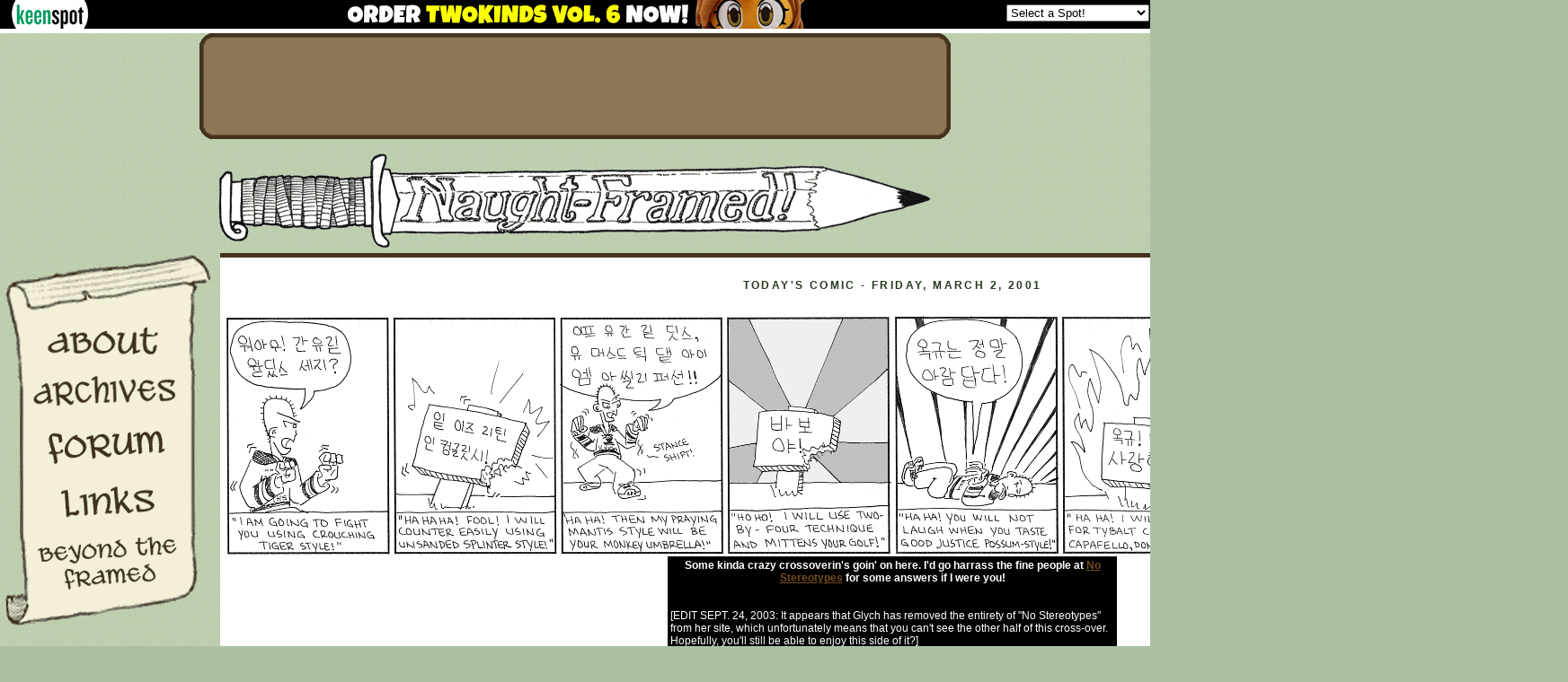

--- FILE ---
content_type: text/html
request_url: http://www.damonk.com/d/20010302.html
body_size: 2673
content:
<!DOCTYPE HTML PUBLIC "-//W3C//DTD HTML 4.01 Transitional//EN" "http://www.w3.org/TR/html4/loose.dtd"><html><head><meta http-equiv="Content-Type"content="text/html; charset=iso-8859-1"><title>Naught Framed!- Friday, March 2, 2001</title><link rel="stylesheet" href="../naught.css" type="text/css"></head><body>
<script type='text/javascript' src='//keenspot.com/ks_header.js'></script>
<noscript><div style="display:inline;text-align:center"><a href="http://keenspot.com/"><img src="//keenspot.com/images/headerbar-adblockers.gif" width="519" height="32" border="0" alt="This site is supported by advertising Revenue" /></a></div></noscript>

<!-- Venatus Ad Manager - Install in <HEAD> of page -->
<!--<script src="https://hb.vntsm.com/v3/live/ad-manager.min.js" type="text/javascript" data-site-id="61851613935f492ab9f0a999" data-mode="scan" async></script>-->
<script>
(function() {
var vads = document.createElement('script');
vads.setAttribute("data-site-id","61851613935f492ab9f0a999");
vads.dataset.mode="scan";
vads.async = true;
vads.type = 'text/javascript';
vads.src = 'https://hb.vntsm.com/v3/live/ad-manager.min.js';
var vnode = document.getElementsByTagName('head')[0];
vnode.appendChild(vads);
})();
</script>

<!-- / Venatus Ad Manager -->

<!-- Header End --><!--- Use <h1>White H1</h1> or <h2>Dark Green H2</h2> anywhere. No <br> tags, use <p> combined with an id, ie: <P ID=actext></p>. actext is for A and C tables,btext is for the brown B tables. Outside of tables, just type.---><center><table border=0 cellpadding=0 cellspacing=0 width="836" align="top"><tr>	<td style="width: 13px; height:14px; background-image: url('../images/btopleft.gif')">	</td>	<td style="width: 810px; background-image: url('../images/btop.gif'); background-repeat: repeat-x;">	</td>	<td style="width: 13px; background-image: url('../images/btopright.gif')">	</td></tr><tr><td style="width: 13px; background-image: url('../images/bleft.gif'); background-repeat: repeat-y;">	</td>	</td>	<td style="background-image: url('../images/b.gif'); background-repeat: repeat;">	<center>
<div id='KS_G2' style="min-width:728px;max-width:970px;height:90px;overflow-y: hidden;">
<!-- Keenspot - 728x90 Static (6185566e935f492ab9f0a9b5) - 728x90 - Place in <BODY> of page where ad should appear -->
<div class="vm-placement" data-id="6185566e935f492ab9f0a9b5"></div>
<!-- / Keenspot - 728x90 Static (6185566e935f492ab9f0a9b5) -->

<script type='text/javascript'>
<!--
var alead=new Image();
alead.src="http://forums.keenspot.com/wonline.php?&type=leaderboard&out=framed";
-->
</script>
<noscript>
<img src="http://forums.keenspot.com/wonline.php?&type=leaderboard&out=drop_framed" style="width:1px;height:1px;border:0px;" alt='' />
</noscript>
</div>
</center></td>	<td style="width: 13px; background-image: url('../images/bright.gif'); background-repeat: repeat-y;">	</td><tr>	<td style="width: 13px; height:14px; background-image: url('../images/bbottomright.gif')">	</td>	<td style="width: 807px; background-image: url('../images/bbottom.gif'); background-repeat: repeat-x;">	</td>	<td style="width: 13px; background-image: url('../images/bbottomleft.gif')">	</td></tr></table><br><a href="../index.html"><img src="../images/title.gif" width=800 height=109 alt="" border=0></a><table border=0 cellpadding=4 cellspacing=0 width="932" align="top"><tr valign="top"><td rowspan="2"><!---scroll---><!-- Created by Evrsoft Image Mapper --><!-- Beginning of CSIM --><img src="../images/scroll.gif" usemap="#scroll" border=0><map name="scroll">  <area shape=RECT coords="36,76,188,122" href="../about.html" alt="About" target="_self" OnMouseOut="window.status=''; return true"  OnMouseOver="window.status='About'; return true">  <area shape=RECT coords="31,131,198,180" href="../archives.html" alt="Archives" target="_self" OnMouseOut="window.status=''; return true"  OnMouseOver="window.status=''; return true">  <area shape=RECT coords="32,184,192,244" href="http://forums.keenspot.com/viewforum.php?f=109" alt="Forum" target="_blank" OnMouseOut="window.status=''; return true"  OnMouseOver="window.status=''; return true">  <area shape=RECT coords="35,251,189,302" href="../links.html" alt="Links" target="_self" OnMouseOut="window.status=''; return true"  OnMouseOver="window.status=''; return true">  <area shape=RECT coords="36,309,198,381" href="" alt=""  OnMouseOut="window.status=''; return true"  OnMouseOver="window.status=''; return true"></map><!-- End of scroll --></td><td><!---comic table--->				  <table border=0 cellpadding=0 cellspacing=0 width="692" align="top">				  <tr>	<td style="width: 22px; background-image: url('../images/ctopleft.gif')">	</td>	<td style="width: 648px; background-image: url('../images/ctop.gif'); background-repeat: repeat-x;">	<img src="../images/spacer.gif" width=1 height=19 alt="" border=0>	</td>	<td style="width: 22px; background-image: url('../images/ctopright.gif')">	</td></tr><tr>	<td style="width: 22px; background-image: url('../images/cleft.gif'); background-position: left; background-repeat: repeat-y;">	</td>	<td style="background-image: url('../images/c.gif'); background-repeat: repeat;">	<!---Insert your text here--->		<h2>Today's Comic - Friday, March 2, 2001</h2>	<br><center><img class="ksc" title="" border="0" style="height:271px;width:1496px;" src="/comics/20010302.gif" width="1496" height="271" /> <!--Turbo Load-->
<script type="text/javascript">
var turboprev=new Image();
var turbonext=new Image();
turboprev.src="/comics/20010301c.html";
turbonext.src="/comics/20010302c.html";</script>
<!--End Turbo Load-->
<center><table BORDER=0 COLS=1 WIDTH="500" BGCOLOR="#000000">
<tr><td>
<font color="#FFFFFF"><center><b>Some kinda crazy crossoverin's goin' on here. I'd go harrass the fine people at <A HREF="http://glych.keenspace.com/d/20010302.html">No Stereotypes</A> for some answers if I were you! </b></center>

<br><br>
[EDIT SEPT. 24, 2003: It appears that Glych has removed the entirety of "No Stereotypes" from her 
site, which unfortunately means that you can't see the other half of this cross-over. Hopefully, 
you'll still be able to enjoy this side of it?] 
</td></tr>
</table></center>		<br>	<a href="/d/20001003.html" ><img border="0" id="first_day1" alt="The first comic" src="/images/first_day.gif" style="height:95px;width:84px;border:0px;" /></a>&nbsp;&nbsp;		<a href="/d/20010301.html" rel="prev" accesskey="p"><img border="0" id="previous_day1" alt="Previous comic" src="/images/previous_day.gif" style="height:95px;width:166px;border:0px;" /></a>&nbsp;&nbsp;		<a href="/d/20010303.html" rel="next" accesskey="n"><img border="0" id="next_day1" alt="Next comic" src="/images/next_day.gif" style="height:95px;width:166px;border:0px;" /></a>&nbsp;&nbsp;		<a href="/" ><img border="0" id="last_day1" alt="Today's comic" src="/images/last_day.gif" style="height:95px;width:84px;border:0px;" /></a></center>	<!---End text--->	</td>	<td bgcolor="#ffffff" style="width: 22px; background-image: url('../images/cright.gif'); background-position: right; background-repeat: repeat-y;">	</td></tr><tr>	<td style="width: 22px; height:21px; background-image: url('../images/cbottomleft.gif')">	</td>	<td style="width: 648px; background-image: url('../images/cbottom.gif'); background-repeat: repeat-x;"></td>	<td style="width: 22px; background-image: url('../images/cbottomright.gif')">	</td></tr></table></td></tr><tr><td><center>Naught Framed!!! &copy; 2000-2006 Damonk. It is hosted on <a href="http://www.keenspot.com">Keenspot</a>.<br>Website lovingly designed by the <a href="http://www.eattheroses.com">personification of SEXY</a>.</center></td></tr></table></body></html>

--- FILE ---
content_type: text/css
request_url: http://www.damonk.com/naught.css
body_size: 576
content:
/*<body>

Name: Naught
Author: Meaghan Quinn
For: http://www.damonk.com/
Is: Self taught, hacking it together 
----------------------------------- */

body {
  background: #ACC0A2 url(images/bgp.gif) repeat;
  font-family : helvetica, arial, sans-serif;
  font-size : 12px;
  text-align: left;
  color:#44331C;
  }
a:link {
  color:#704D1D;
  text-decoration:underline;
  }
a:visited {
  color:#92816B;
  text-decoration:underline;
  }
a:hover {
  color:#CD813C;
  text-decoration:underline;
  }


 /*Headers */ 

  h1 {
  font-family: 'Arial Black',arial,helvetica,Sans-Serif;
  font-size: 11px;
  text-align: center;
  text-transform:uppercase;
  letter-spacing:.1em;
  color:#ffffff;
  }
  
  h2 {
  font-family: helvetica,arial,Sans-Serif;
  font-size: 12px;
  text-align: center;
  text-transform:uppercase;
  letter-spacing:.2em;
  color:#253a1f;
  }

 /*A & C Text */ 
 
  #actext {
	font-family: helvetica,arial,Sans-Serif;
	color: #4C3F2C;
	font-size: 12px;
	text-align: left;
   }

   #actext a {
    text-decoration : underline;
	color: #BA781C;
	}
	#actext a:hover {
	text-decoration : none;
	color: #CD813C;
	}
	#actext a:visited {
	text-decoration : underline;
	color: #704D1D;
    }
/*B Text */ 
 
  #btext {
	font-family: helvetica,arial,Sans-Serif;
	color: #F4EFD8;
	font-size: 12px;
	text-align: center;
   }

   #btext a {
    text-decoration : underline;
	color: #F1E3A2;
	}
	#btext a:hover {
	text-decoration : none;
	color: #F4E188;
	}
	#btext a:visited {
	text-decoration : underline;
	color: #D6D2BF;
  }

